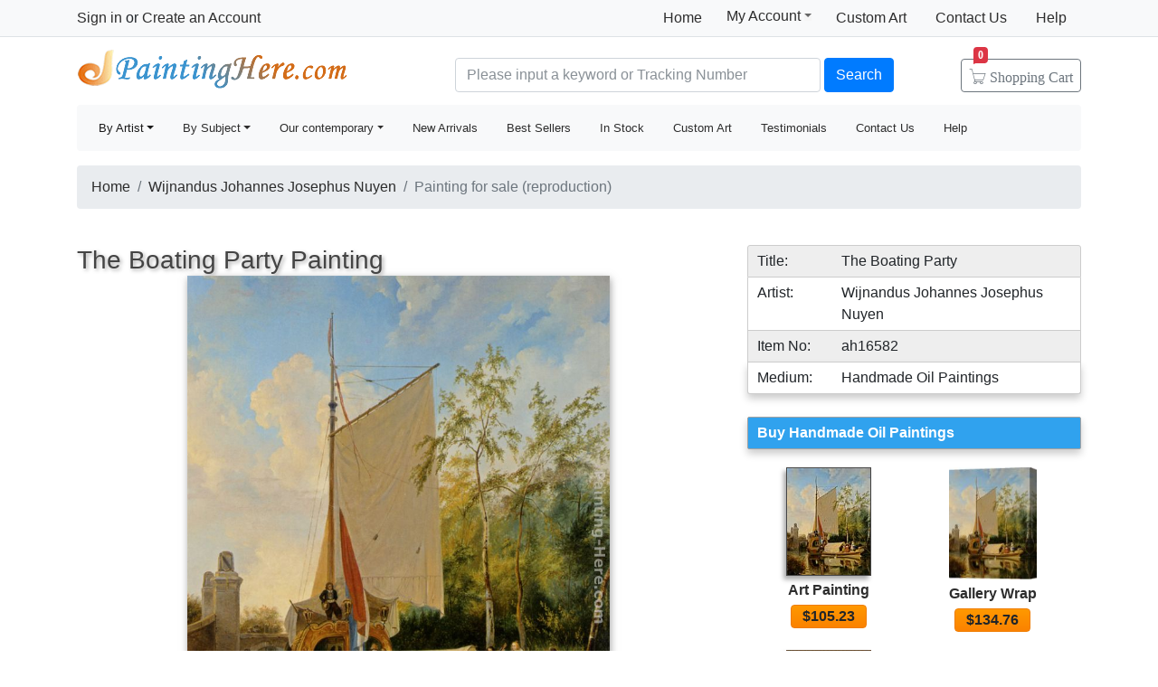

--- FILE ---
content_type: text/html; Charset=utf-8
request_url: https://paintinghere.com/painting/wijnandus_johannes_josephus_nuyen_the_boating_party_16582.html
body_size: 4831
content:
<!doctype html><html lang="en"><head><meta charset="utf-8"><title>Wijnandus Johannes Josephus Nuyen The Boating Party painting anysize 50% off - The Boating Party painting for sale</title><meta name="keywords" content="The Boating Party,The Boating Party painting for sale,Wijnandus Johannes Josephus Nuyen,The Boating Party painting" /><meta name="description" content="Wijnandus Johannes Josephus Nuyen The Boating Party painting for sale, this painting is available as 100% handmade reproduction. Shop for Wijnandus Johannes Josephus Nuyen The Boating Party painting and frame at a discount of 50% off."><meta property="og:title" content="Wijnandus Johannes Josephus Nuyen The Boating Party painting anysize 50% off - The Boating Party painting for sale" /><meta property="og:type" content="website" /><meta property="og:url" content="https://www.paintinghere.com/painting/wijnandus_johannes_josephus_nuyen_the_boating_party_16582.html" /><meta property="og:image" content="https://www.paintinghere.com/Uploadpic/Wijnandus Johannes Josephus Nuyen/big/The Boating Party.jpg" /><meta property="og:site_name" content="PaintingHere.com" /><meta property="og:description" content="Wijnandus Johannes Josephus Nuyen The Boating Party painting anysize 50% off - The Boating Party painting for sale" /><link rel="canonical" href="https://www.paintinghere.com/painting/wijnandus_johannes_josephus_nuyen_the_boating_party_16582.html" /><meta http-equiv="X-UA-Compatible" content="IE=edge,chrome=1"><meta name="viewport" content="width=device-width, initial-scale=1, shrink-to-fit=no"><link rel="stylesheet" href="/css/bootstrap.min.css"><link rel="stylesheet" href="/css/main.css"></head><body><header class="header"><div class="d-none d-md-block"><nav class="navbar navbar-light bg-light border-bottom p-0"><div class="container d-flex flex-column flex-md-row align-items-center"><div id="login-info" class="my-0 mr-md-auto"></div><div class="d-flex py-0"><a class="nav-link d-md-none d-lg-block" href="/">Home</a><div class="position-relative py-1"><div class="menu myct"><a class="menu-hd" href="/myaccount.html" rel="nofollow">My Account<b></b></a><div class="menu-bd"><div class="menu-bd-panel"><a href="/myorder.html" rel="nofollow">Order History</a><br><a href="/myfav.html" rel="nofollow">My Favorites</a></div></div></div></div><a class="nav-link" href="/custompainting/">Custom Art<b></b></a><a class="nav-link" href="/contact.html" rel="nofollow">Contact Us<b></b></a><a class="nav-link" href="/help.html" rel="nofollow">Help</a></div></div></nav><div class="container d-flex justify-content-between align-items-center" style="height:75px"><h2 class="logo"><a href="/">Handmade Oil Paintings For sale</a></h2><form class="validate form-inline mt-2 ml-auto pl-1 pl-lg-5 pr-0 col-6 col-lg-8" method="get" action="/search.html" id="searchForm"><input class="form-control col-md-6 col-lg-7" name="q" minlength=3 type="text" placeholder="Please input a keyword or Tracking Number" aria-label="Search" x-webkit-speech="x-webkit-speech" x-webkit-grammar="builtin:translate" required><button class="btn btn-primary my-2 mx-1" type="submit">Search</button><a href="/cart.html" class="btn icons icon-cart nav-cart-btn"><span class="d-none d-lg-inline">Shopping </span>Cart<span class="badge badge-danger cartsum"></span></a></form></div></div><div class="container navbar-container"><nav class="navbar navbar-expand-md navbar-light bg-light rounded"><button type="button" class="navbar-toggler nav-action-back icons icon-back"></button><h1 class="htitle">The Boating Party painting for sale</h1><button class="navbar-toggler" type="button" data-toggle="navbars"><span class="navbar-toggler-icon"></span></button><div class="navbar-collapse" id="navbars"><form class="validate form-inline mt-2 mt-md-0 d-block d-md-none" action="/search.html" method="get"><div class="input-group mb-2"><input type="text" name="q" minlength=3 class="form-control" placeholder="find art" required><div class="input-group-append"><button class="btn btn-primary icons icon-search" aria-label="Search" type="submit"></button></div></div></form><ul class="navbar-nav mr-auto"><div id="navbar-my" class="splite"></div><li class="nav-item btn-group active"><i class="icons icon-peoplelist"></i><a class="nav-link dropdown-toggle" data-toggle="dropdown" href="/byartist.html">By Artist</a><div class="dropdown-menu"><a class="dropdown-item" href="/artist/claude_monet.html">Claude Monet</a><a class="dropdown-item" href="/artist/gustav_klimt.html">Gustav Klimt</a><a class="dropdown-item" href="/artist/frederick_morgan.html">Frederick Morgan</a><a class="dropdown-item" href="/artist/albert_bierstadt.html">Bierstadt Paintings</a><a class="dropdown-item" href="/artist/thomas_cole.html">Thomas Cole</a><a class="dropdown-item" href="/artist/Paul_Gauguin.html">Paul Gauguin</a><a class="dropdown-item" href="/artist/frank_dicksee.html">Dicksee paintings</a><a class="dropdown-item" href="/artist/thomas_kinkade.html">Thomas Kinkade</a><a class="dropdown-item" href="/artist/thomas_moran.html">Thomas Moran</a><a class="dropdown-item" href="/artist/edgar_degas.html">Edgar Degas</a><a class="dropdown-item" href="/artist/vincent_van_gogh.html">Vincent van Gogh</a><a class="dropdown-item" href="/artist/john_william_waterhouse.html">John Waterhouse</a><a class="dropdown-item" href="/artist/pierre_auguste_renoir.html">Pierre Auguste Renoir</a><a class="dropdown-item" href="/byartist.html" rel="nofollow" style="color:#2f92ff;text-align:right">... More artists</a></div></li><li class="nav-item btn-group"><i class="icons icon-list"></i><a class="nav-link dropdown-toggle" href="/bysubject.html" data-toggle="dropdown">By Subject</a><div class="dropdown-menu"><a class="dropdown-item" href="/oil-painting/abstract_oil_paintings.html">Abstract</a><a class="dropdown-item" href="/oil-painting/landscape_oil_paintings.html">Landscape</a><a class="dropdown-item" href="/oil-painting/floral_oil_paintings.html">Floral</a><a class="dropdown-item" href="/oil-painting/dancer_oil_paintings.html">Dancer</a><a class="dropdown-item" href="/oil-painting/beach_oil_paintings.html">Beach</a><a class="dropdown-item" href="/oil-painting/garden_oil_paintings.html">Garden</a><a class="dropdown-item" href="/oil-painting/lady_oil_paintings.html">Lady</a><a class="dropdown-item" href="/oil-painting/sports_oil_paintings.html">Sports</a><a class="dropdown-item" href="/bysubject.html" rel="nofollow" style="color:#2f92ff;text-align:right">... More subjects</a></div></li><li class="nav-item btn-group"><i class="icons icon-viewgallery"></i><a class="nav-link dropdown-toggle" href="#" data-toggle="dropdown">Our contemporary</a><div class="dropdown-menu"><a class="dropdown-item" href="/artist/landscape.html">Landscape</a><a class="dropdown-item" href="/artist/abstract.html">Abstract</a><a class="dropdown-item" href="/artist/flower.html">Flower</a><a class="dropdown-item" href="/artist/animal.html">Animal</a><a class="dropdown-item" href="/artist/funny.html">Funny</a><a class="dropdown-item" href="/artist/feng-shui.html">Feng-Shui</a><a class="dropdown-item" href="/artist/chinese_plum_blossom.html">Chinese Plum Blossom</a><a class="dropdown-item" href="/artist/other.html">Other</a></div></li><li class="nav-item"><i class="icons icon-new"></i><a class="nav-link" href="/newarrivals.html">New Arrivals</a></li><li class="nav-item"><i class="icons icon-goodfill"></i><a class="nav-link" href="/bestsellers.html">Best Sellers</a></li><li class="nav-item"><i class="icons icon-express"></i><a class="nav-link" href="/instock.html">In Stock</a></li><li class="nav-item d-md-none d-lg-block splite"><i class="icons icon-gear"></i><a class="nav-link" href="/custompainting/">Custom Art</a></li><li class="nav-item"><i class="icons icon-emoji"></i><a class="nav-link" href="/testimonials.html">Testimonials</a></li><li class="nav-item d-md-none d-xl-block"><i class="icons icon-service2"></i><a class="nav-link" href="/contact.html" rel="nofollow">Contact Us</a></li><li class="nav-item d-md-none d-lg-block"><i class="icons icon-help-filled"></i><a class="nav-link" href="/help.html" rel="nofollow">Help</a></li></ul></div></nav></div></header><div class="container mt-3"><div class="w-100 hProduct"> <ol class="breadcrumb d-none d-sm-flex"><li class="breadcrumb-item"><a href="/" title="Handmade Oil Paintings For sale">Home</a></li><li class="breadcrumb-item"><a href="/artist/wijnandus_johannes_josephus_nuyen.html" title="Wijnandus Johannes Josephus Nuyen Paintings" class="category">Wijnandus Johannes Josephus Nuyen</a></li><li class="breadcrumb-item active">Painting for sale (reproduction)</li></ol> <div class="fl"><fb:like href='https://www.facebook.com/paintinghere' send='false' width='580' show_faces='false'></fb:like></div><div class="row col-artwork"><div class="artworkmian"><h2 class="fn h3">The Boating Party Painting</h2><div class="container px-2"><div id=preview><img class="photo" src="/Uploadpic/Wijnandus Johannes Josephus Nuyen/big/The Boating Party.jpg" alt="The Boating Party painting - Wijnandus Johannes Josephus Nuyen The Boating Party art painting" title="The Boating Party painting - Wijnandus Johannes Josephus Nuyen The Boating Party art painting"><canvas id=canvas width=0 height=0></canvas></div><div class="netshare"><ul><li><a href="javascript:addfav(16582);"><img src="/img/icon_small_favourites.gif" style="width:18px;padding-right:0px;padding-left:4px;"><p>Favorite</p></a></li><li class="d-none d-md-inline-block"><p>Vote</p><div id="votediv" class="hreview-aggregate"><div id="votecount"></div><span class="rating"><span class="average">4.7</span> out of <span class="best">5</span></span> based on <span class="votes">11</span> ratings.</div></li><li style="border:0;box-shadow:none;background-color:transparent"><div class="addthis_inline_share_toolbox_qq8p"></div></li></ul></div><div class="tags"><p>Tags: <a href="/art/wijnandus+johannes+josephus+nuyen/paintings">wijnandus johannes josephus nuyen paintings</a>, <a href="/art/boating/paintings">boating paintings</a>, <a href="/art/boating/canvas+paintings">boating canvas paintings</a>, <a href="/art/party/paintings">party paintings</a>, <a href="/art/party/canvas+paintings">party canvas paintings</a>, <a href="/art/wijnandus/paintings">wijnandus paintings</a>, <a href="/art/wijnandus/canvas+paintings">wijnandus canvas paintings</a>, <a href="/art/johannes/paintings">johannes paintings</a>, <a href="/art/johannes/canvas+paintings">johannes canvas paintings</a>, <a href="/art/josephus/paintings">josephus paintings</a>, <a href="/art/josephus/canvas+paintings">josephus canvas paintings</a>, <a href="/art/nuyen/paintings">nuyen paintings</a>, <a href="/art/nuyen/canvas+paintings">nuyen canvas paintings</a>, <a href="/art/the+boating+party/paintings">the boating party paintings</a>, <a href="/art/the+boating+party/canvas+paintings">the boating party canvas paintings</a>, <a href="/art/the+boating+party/framed+paintings">the boating party framed paintings</a></p></div></div></div><div class="artworkside"><div class="pinfo"><div class="trad"><p>Title:</p><p class="pr">The Boating Party</p></div><div style="background-color:#fff;border-top:0"><p>Artist:</p><p class="pr">Wijnandus Johannes Josephus Nuyen</p></div><div style="border-top:0"><p>Item No:</p><p class="pr">ah16582</p></div><div class="brad" style="background-color:#fff;border-top:0"><p>Medium:</p><p class="pr">Handmade Oil Paintings</p></div></div><ul class="buylist"><div>Buy Handmade Oil Paintings</div> <li class="col-6 col-sm-4 col-lg-6"><a href="/buy/wijnandus_johannes_josephus_nuyen_the_boating_party_art_painting_16582.html"><img src="/Uploadpic/Wijnandus Johannes Josephus Nuyen/mini/The Boating Party.jpg" alt="Art Painting on canvas" title="Art Painting on canvas"></a><p><a href="/buy/wijnandus_johannes_josephus_nuyen_the_boating_party_art_painting_16582.html">Art Painting</a></p><p><a class="btn" href="/buy/wijnandus_johannes_josephus_nuyen_the_boating_party_art_painting_16582.html"><span class="price">$105.23</span></a></p></li><li class="col-6 col-sm-4 col-lg-6"><a href="/buy/wijnandus_johannes_josephus_nuyen_the_boating_party_canvas_painting_16582.html"><img src="/images-stretched-canvas/wijnandus-johannes-josephus-nuyen-the-boating-party-S-16582.jpg" alt="Stretched Canvas Painting" title="Stretched Canvas Painting" style="border:none;box-shadow:none;width:97px"></a><p><a href="/buy/wijnandus_johannes_josephus_nuyen_the_boating_party_canvas_painting_16582.html">Gallery Wrap</a></p><p><a class="btn" href="/buy/wijnandus_johannes_josephus_nuyen_the_boating_party_canvas_painting_16582.html"><span class="price">$134.76</span></a></p></li><li class="col-6 col-sm-4 col-lg-6"><a href="/buy/wijnandus_johannes_josephus_nuyen_the_boating_party_framed_painting_16582.html"><img src="/images-framed/wijnandus-johannes-josephus-nuyen-the-boating-party-S-16582.jpg" alt="Framed Painting" title="Framed Painting" style="border:none;"></a><p><a href="/buy/wijnandus_johannes_josephus_nuyen_the_boating_party_framed_painting_16582.html">Framed Painting</a></p><p><a class="btn" href="/buy/wijnandus_johannes_josephus_nuyen_the_boating_party_framed_painting_16582.html"><span class="price">$199.92</span></a></p></li> </ul><div class="phelp pb-0 pb-md-3"><p><i class="icons icon-checked"></i>Best price online Guaranteed</p><p><i class="icons icon-checked"></i>100% Handmade Oil Paintings</p><p><i class="icons icon-checked"></i>50-Day Money Back Guaranteed</p><p><i class="icons icon-checked"></i>Mountains of Satisfied Customers</p></div><div class="pinfo d-none d-md-block"><small><div style="box-shadow:0px 5px 8px #ccc;border-radius:3px;padding:.5rem"> Beautiful, original hand-painted artwork in your home. Interpreted paintings based on the masters' works of Wijnandus Johannes Josephus Nuyen.This The Boating Party needs about 14 - 16days for production by a talented artist.</div></small></div></div><div class="callout"><div class="w-100"><h2>100% Satisfaction Guaranteed</h2><small><p>Our return policy is very simple:</p><p>If you're not happy with <u>Wijnandus Johannes Josephus Nuyen The Boating Party</u> that you made on PaintingHere.com, for any reason, you can return it to us within 50 days of the order date. As soon as it arrives, we'll issue a full refund for the entire purchase price. Please note - PaintingHere.com does not reimburse the outgoing or return shipping charges unless the return is due to a defect in quality.</p><p>We sell <a href="/testimonials.html">thousands of pieces of artwork each month</a> - all with a 100% money-back guaranteed.</p><p>If you want to purchase museum quality The Boating Party at discount price, why not give us a try? You will save a lot more! </p></small></div><div class="w-100 pt-3"><h2>Delivery</h2><small><p>This <i>Wijnandus Johannes Josephus Nuyen The Boating Party</i> needs 14 -18 days for production time frame. We ship all over the world. We can provide The Boating Party Painting stretched canvas and large framed art.</p></small></div><div class="w-100 pt-3"><h2>Recommended for You</h2><div class="items"><div class="item col-6 col-md-3"><div class="pic"><a href="/painting/wijnandus_johannes_josephus_nuyen_river_landscape_with_ruins_16581.html"><img src="/Uploadpic/Wijnandus Johannes Josephus Nuyen/mini/River Landscape with Ruins.jpg" alt="River Landscape with Ruins by Wijnandus Johannes Josephus Nuyen" title="River Landscape with Ruins by Wijnandus Johannes Josephus Nuyen"></a></div><div class="p-title"><dl><dt><a href="/painting/wijnandus_johannes_josephus_nuyen_river_landscape_with_ruins_16581.html" class="fn"><b>River Landscape with Ruins</b></a> by <a href="/artist/wijnandus_johannes_josephus_nuyen.html">Wijnandus Johannes Josephus Nuyen</a></dt></dl></div></div><div class="item col-6 col-md-3"><div class="pic"><a href="/painting/abstract_91593_2449.html"><img src="/UploadPic/abstract/mini/91593.jpg" alt="91593 by Abstract" title="91593 by Abstract"></a></div><div class="p-title"><dl><dt><a href="/painting/abstract_91593_2449.html" class="fn"><b>91593</b></a> by <a href="/artist/abstract.html">Abstract</a></dt></dl></div></div><div class="item col-6 col-md-3"><div class="pic"><a href="/painting/wijnandus_johannes_josephus_nuyen_a_hunter_at_rest_in_the_woods_16580.html"><img src="/Uploadpic/Wijnandus Johannes Josephus Nuyen/mini/A Hunter at Rest in the Woods.jpg" alt="A Hunter at Rest in the Woods by Wijnandus Johannes Josephus Nuyen" title="A Hunter at Rest in the Woods by Wijnandus Johannes Josephus Nuyen"></a></div><div class="p-title"><dl><dt><a href="/painting/wijnandus_johannes_josephus_nuyen_a_hunter_at_rest_in_the_woods_16580.html" class="fn"><b>A Hunter at Rest in the Woods</b></a> by <a href="/artist/wijnandus_johannes_josephus_nuyen.html">Wijnandus Johannes Josephus Nuyen</a></dt></dl></div></div><div class="item col-6 col-md-3"><div class="pic"><a href="/painting/thomas_kinkade_a_new_day_at_the_cinderella's_castle_8333.html"><img src="/UploadPic/Thomas Kinkade/mini/a new day at the Cinderella's castle.jpg" alt="a new day at the Cinderella's castle by Thomas Kinkade" title="a new day at the Cinderella's castle by Thomas Kinkade"></a></div><div class="p-title"><dl><dt><a href="/painting/thomas_kinkade_a_new_day_at_the_cinderella's_castle_8333.html" class="fn"><b>a new day at the Cinderella's castle</b></a> by <a href="/artist/thomas_kinkade.html">Thomas Kinkade</a></dt></dl></div></div><div class="item col-6 col-md-3"><div class="pic"><a href="/painting/amedeo_modigliani_portrait_of_jeanne_hebuterne_3803.html"><img src="/UploadPic/Amedeo Modigliani/mini/Portrait of Jeanne Hebuterne.jpg" alt="Portrait of Jeanne Hebuterne by Amedeo Modigliani" title="Portrait of Jeanne Hebuterne by Amedeo Modigliani"></a></div><div class="p-title"><dl><dt><a href="/painting/amedeo_modigliani_portrait_of_jeanne_hebuterne_3803.html" class="fn"><b>Portrait of Jeanne Hebuterne</b></a> by <a href="/artist/amedeo_modigliani.html">Amedeo Modigliani</a></dt></dl></div></div><div class="item col-6 col-md-3"><div class="pic"><a href="/painting/pino_mystic_dreams_2890.html"><img src="/UploadPic/Pino/mini/Mystic Dreams.jpg" alt="Mystic Dreams by Pino" title="Mystic Dreams by Pino"></a></div><div class="p-title"><dl><dt><a href="/painting/pino_mystic_dreams_2890.html" class="fn"><b>Mystic Dreams</b></a> by <a href="/artist/pino.html">Pino</a></dt></dl></div></div><div class="item col-6 col-md-3"><div class="pic"><a href="/painting/3d_art_lessons_learned_by_eyears_3360.html"><img src="/UploadPic/3d art/mini/Lessons Learned by EyEars.jpg" alt="Lessons Learned by EyEars by 3d art" title="Lessons Learned by EyEars by 3d art"></a></div><div class="p-title"><dl><dt><a href="/painting/3d_art_lessons_learned_by_eyears_3360.html" class="fn"><b>Lessons Learned by EyEars</b></a> by <a href="/artist/3d_art.html">3d art</a></dt></dl></div></div></div></div></div></div></div></div><link rel="stylesheet" href="/css/art.518.css" /><footer class="footer text-center d-none d-md-block"><img src="/img/credit-cards.gif" class="img-fluid"><div>&copy;2005-2026 PaintingHere.com All Right reserved. 100% Handmade Oil Paintings for sale.</div></footer><div class="clearfix"></div><script src="https://code.jquery.com/jquery-3.6.0.min.js" integrity="sha256-/xUj+3OJU5yExlq6GSYGSHk7tPXikynS7ogEvDej/m4=" crossorigin="anonymous"></script><script>window.jQuery||document.write('<script src="/js/jquery-3.6.0.min.js"><\/script>');</script><script src="https://cdn.jsdelivr.net/npm/bootstrap@4.6.0/dist/js/bootstrap.bundle.min.js" integrity="sha384-Piv4xVNRyMGpqkS2by6br4gNJ7DXjqk09RmUpJ8jgGtD7zP9yug3goQfGII0yAns" crossorigin="anonymous"></script><script>window.bootstrap||document.write('<script src="/js/bootstrap.bundle.min.js"><\/script>');</script><script src="/js/main.js"></script><div id='fb-root'></div><script type="text/javascript">var artinfo={proid:"16582",average:"4.7",img_art:"/Uploadpic/Wijnandus Johannes Josephus Nuyen/big/The Boating Party.jpg"};</script><script type="text/javascript" src="/js/art.js"></script></body></html>